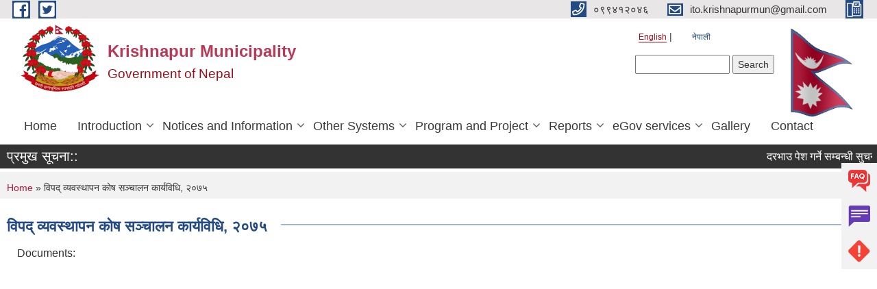

--- FILE ---
content_type: text/html; charset=utf-8
request_url: https://krishnapurmun.gov.np/en/content/bipadWayasthapan
body_size: 7821
content:
<!DOCTYPE html PUBLIC "-//W3C//DTD XHTML+RDFa 1.0//EN"
  "http://www.w3.org/MarkUp/DTD/xhtml-rdfa-1.dtd">
<html xmlns="http://www.w3.org/1999/xhtml" xml:lang="en" version="XHTML+RDFa 1.0" dir="ltr"
  xmlns:content="http://purl.org/rss/1.0/modules/content/"
  xmlns:dc="http://purl.org/dc/terms/"
  xmlns:foaf="http://xmlns.com/foaf/0.1/"
  xmlns:og="http://ogp.me/ns#"
  xmlns:rdfs="http://www.w3.org/2000/01/rdf-schema#"
  xmlns:sioc="http://rdfs.org/sioc/ns#"
  xmlns:sioct="http://rdfs.org/sioc/types#"
  xmlns:skos="http://www.w3.org/2004/02/skos/core#"
  xmlns:xsd="http://www.w3.org/2001/XMLSchema#">

<head profile="http://www.w3.org/1999/xhtml/vocab">
  <meta http-equiv="Content-Type" content="text/html; charset=utf-8" />
<meta name="Generator" content="Municipality Website" />
<link rel="canonical" href="/en/content/bipadWayasthapan" />
<link rel="shortlink" href="/en/node/339" />
<link rel="shortcut icon" href="https://krishnapurmun.gov.np/sites/krishnapurmun.gov.np/files/logo_0_0.png" type="image/png" />
<meta charset="UTF-8">
<meta name="theme-color" content="#053775">
<meta name="viewport" content="width=device-width, initial-scale=1, user-scalable=0,  target-densitydpi=device-dpi">
<title>विपद् व्यवस्थापन कोष सञ्चालन कार्यविधि, २०७५ | Krishnapur Municipality</title>
<meta property="og:image" content="http://202.45.144.235/sites/all/themes/newmun/oglogo.png">
<meta http-equiv="X-UA-Compatible" content="IE=edge">
<meta name="msapplication-TileColor" content="#ffffff">
<meta name="msapplication-TileImage" content="favicon/ms-icon-144x144.png">
<meta name="theme-color" content="#ffffff">

<!-- *************** Google Font *************** -->
<link href="https://fonts.googleapis.com/css?family=Poppins:300,400,500,600,700" rel="stylesheet">
<link href="https://fonts.googleapis.com/css?family=Mukta" rel="stylesheet">

<!-- *************** Font Awesome *************** -->
<link href="sites/all/themes/newmun/fonts/font-awesome-5-0-1/css/fontawesome-all.min.css" rel="stylesheet" type="text/css" />
<style type="text/css" media="all">
@import url("https://krishnapurmun.gov.np/modules/system/system.base.css?t8uads");
@import url("https://krishnapurmun.gov.np/modules/system/system.menus.css?t8uads");
@import url("https://krishnapurmun.gov.np/modules/system/system.messages.css?t8uads");
@import url("https://krishnapurmun.gov.np/modules/system/system.theme.css?t8uads");
</style>
<style type="text/css" media="all">
@import url("https://krishnapurmun.gov.np/modules/field/theme/field.css?t8uads");
@import url("https://krishnapurmun.gov.np/modules/node/node.css?t8uads");
@import url("https://krishnapurmun.gov.np/modules/poll/poll.css?t8uads");
@import url("https://krishnapurmun.gov.np/modules/search/search.css?t8uads");
@import url("https://krishnapurmun.gov.np/modules/user/user.css?t8uads");
@import url("https://krishnapurmun.gov.np/sites/all/modules/views/css/views.css?t8uads");
@import url("https://krishnapurmun.gov.np/sites/all/modules/ckeditor/css/ckeditor.css?t8uads");
</style>
<style type="text/css" media="all">
@import url("https://krishnapurmun.gov.np/sites/all/modules/colorbox/styles/default/colorbox_style.css?t8uads");
@import url("https://krishnapurmun.gov.np/sites/all/modules/ctools/css/ctools.css?t8uads");
@import url("https://krishnapurmun.gov.np/modules/locale/locale.css?t8uads");
@import url("https://krishnapurmun.gov.np/sites/all/modules/text_resize/text_resize.css?t8uads");
</style>
<style type="text/css" media="all">
@import url("https://krishnapurmun.gov.np/sites/all/themes/newmun-old/js/vendor/bootstrap/css/bootstrap.min.css?t8uads");
@import url("https://krishnapurmun.gov.np/sites/all/themes/newmun-old/js/vendor/bootstrap/css/bootstrap-theme.min.css?t8uads");
@import url("https://krishnapurmun.gov.np/sites/all/themes/newmun-old/js/vendor/slick-1-9/slick.css?t8uads");
@import url("https://krishnapurmun.gov.np/sites/all/themes/newmun-old/js/vendor/slick-1-9/slick-theme.css?t8uads");
@import url("https://krishnapurmun.gov.np/sites/all/themes/newmun-old/js/vendor/malihu-custom-scroll/jquery.mCustomScrollbar.min.css?t8uads");
@import url("https://krishnapurmun.gov.np/sites/all/themes/newmun-old/css/common/main.css?t8uads");
@import url("https://krishnapurmun.gov.np/sites/all/themes/newmun-old/css/common/pp.css?t8uads");
@import url("https://krishnapurmun.gov.np/sites/all/themes/newmun-old/css/common/header.css?t8uads");
@import url("https://krishnapurmun.gov.np/sites/all/themes/newmun-old/css/common/footer.css?t8uads");
@import url("https://krishnapurmun.gov.np/sites/all/themes/newmun-old/css/theme/theme-red-blue.css?t8uads");
@import url("https://krishnapurmun.gov.np/sites/all/themes/newmun-old/css/pages/home-Municipality.css?t8uads");
@import url("https://krishnapurmun.gov.np/sites/all/themes/newmun-old/css/pages/gallery.css?t8uads");
@import url("https://krishnapurmun.gov.np/sites/all/themes/newmun-old/css/common/inner-page.css?t8uads");
@import url("https://krishnapurmun.gov.np/sites/all/themes/newmun-old/css/pages/note.css?t8uads");
@import url("https://krishnapurmun.gov.np/sites/all/themes/newmun-old/css/pages/contact.css?t8uads");
</style>

<!--[if lte IE 7]>
<link type="text/css" rel="stylesheet" href="https://krishnapurmun.gov.np/sites/all/themes/newmun-old/css/ie.css?t8uads" media="all" />
<![endif]-->

<!--[if IE 6]>
<link type="text/css" rel="stylesheet" href="https://krishnapurmun.gov.np/sites/all/themes/newmun-old/css/ie6.css?t8uads" media="all" />
<![endif]-->

</head>
<body class="html not-front not-logged-in one-sidebar sidebar-first page-node page-node- page-node-339 node-type-documents i18n-en footer-columns" >
  <div id="skip-link">
    <a href="#main-content" class="element-invisible element-focusable">Skip to main content</a>
  </div>
        

<div class="sticky">
        <a href="/faq">
		<img src = "/sites/all/themes/newmun/img/icons/faq.png">            
            <span>FAQs</span>
        </a>
        <a href="/grievance">
            <img src="/sites/all/themes/newmun/img/icons/Group_215.png">            <span>Complain</span>
        </a>
		<a href="/problem-registration">
            <img src="/sites/all/themes/newmun/img/icons/Group_217.png">            <span>Problems</span>
        </a>
    </div>
    <header>
        <button id="menu-toggle">
            <div id="hamburger">
                <span></span>
                <span></span>
                <span></span>
            </div>
            <div id="cross">
                <span></span>
                <span></span>
            </div>
        </button>
        <div class="header-top">
            <div class="container flex-container">
                <div class="top-left">
                    <a href="https://www.facebook.com/krishnapurmun">
                      <img src="/sites/all/themes/newmun/img/icons/fb.png"> 
                    </a>

                    <a href="https://twitter.com/krishnapurmun">
                        <img src="/sites/all/themes/newmun/img/icons/tter.png">					       </a>
                    <div class="first">
                        <div class="translate">
                            <ul class="language-switcher-locale-url"><li class="en first active"><a href="/en/content/bipadWayasthapan" class="language-link active" xml:lang="en">English</a></li>
<li class="ne last"><a href="/ne/content/bipadWayasthapan" class="language-link" xml:lang="ne">नेपाली</a></li>
</ul>                        </div>
                        <button class="search-mobile">
                              <div class="region region-search-box">
    <div id="block-search-form" class="block block-search">

    
  <div class="content">
    <form action="/en/content/bipadWayasthapan" method="post" id="search-block-form" accept-charset="UTF-8"><div><div class="container-inline">
      <h2 class="element-invisible">Search form</h2>
    <div class="form-item form-type-textfield form-item-search-block-form">
  <label class="element-invisible" for="edit-search-block-form--2">Search </label>
 <input title="Enter the terms you wish to search for." type="text" id="edit-search-block-form--2" name="search_block_form" value="" size="15" maxlength="128" class="form-text" />
</div>
<div class="form-actions form-wrapper" id="edit-actions"><input type="submit" id="edit-submit" name="op" value="Search" class="form-submit" /></div><input type="hidden" name="form_build_id" value="form-aKk0bMfXu3mw3GodcaUsqEPzMp2uRHJQDn4R0Lj95hQ" />
<input type="hidden" name="form_id" value="search_block_form" />
</div>
</div></form>  </div>
</div>
  </div>
                            <button class="close">X</button>
                        </button>
                    </div>
                </div>
                <div class="top-right">

                    <a href="tel:०९९४१२०४६">
                        <img src="/sites/all/themes/newmun/img/icons/Path_39.png">						
                        <span>०९९४१२०४६</span>
                    </a>
                    <a href="mailto:ito.krishnapurmun@gmail.com">
					<img src="/sites/all/themes/newmun/img/icons/Path_38.png">					  
                        <span>ito.krishnapurmun@gmail.com</span>
                    </a>
                    <a href="tel:">
                        <img src="/sites/all/themes/newmun/img/icons/Group_142.png">						
                        <span></span>
                    </a>
                    <!-- <button class="btn-search-toggler">
                        <img src="sites/all/themes/newmun/img/icons/icon-search.svg" alt="" class="svg">
                    </button> -->
                </div>
            </div>
            
        </div>
        <nav class="header-bottom">
            <div class="container flex-container">
                <div class="layer-1">
                    <a class="logo-mobile" href="/en">
                       <img src="/sites/all/themes/newmun/new_logo.png">				   </a>
                    <a class="logo-main" href="/en">
                        <img src="/sites/all/themes/newmun/new_logo.png" ">
                        <span>
                            <span>Krishnapur Municipality</span>
                            <span>Government of Nepal</span>
                        </span>
                    </a>
                    <div class="flex-row pull-right low-right">
                        <div class="first">
                            <div class="translate">
                            <ul class="language-switcher-locale-url"><li class="en first active"><a href="/en/content/bipadWayasthapan" class="language-link active" xml:lang="en">English</a></li>
<li class="ne last"><a href="/ne/content/bipadWayasthapan" class="language-link" xml:lang="ne">नेपाली</a></li>
</ul>  <div class="region region-search-box">
      <div class="region region-search-box">
    <div id="block-search-form" class="block block-search">

    
  <div class="content">
    <form action="/en/content/bipadWayasthapan" method="post" id="search-block-form" accept-charset="UTF-8"><div><div class="container-inline">
      <h2 class="element-invisible">Search form</h2>
    <div class="form-item form-type-textfield form-item-search-block-form">
  <label class="element-invisible" for="edit-search-block-form--2">Search </label>
 <input title="Enter the terms you wish to search for." type="text" id="edit-search-block-form--2" name="search_block_form" value="" size="15" maxlength="128" class="form-text" />
</div>
<div class="form-actions form-wrapper" id="edit-actions"><input type="submit" id="edit-submit" name="op" value="Search" class="form-submit" /></div><input type="hidden" name="form_build_id" value="form-aKk0bMfXu3mw3GodcaUsqEPzMp2uRHJQDn4R0Lj95hQ" />
<input type="hidden" name="form_id" value="search_block_form" />
</div>
</div></form>  </div>
</div>
  </div>
  </div>
							</div>
							 
                            </div>
												<div class="second">
                            <img style="max-width:100px;" src="https://mofaga.gov.np/images/np_flag.gif" alt="Local Government Logo">
                        </div>
						   <?php// endif; ?>
                    </div>
                </div>
                <div class="layer-2">
				<div class="col-md-12">
  <div class="region region-navigation">
    <div id="block-system-main-menu" class="block block-system block-menu">

    
  <div class="content">
    <ul class="main-nav"><li ><a href="/en" title="">Home</a></li><li class=has-child><a href="/en" title="">Introduction</a><ul class="custom-drop-menu gradient-bg-grey"><li ><a href="/en/node/5" title="">Organizational Chart</a></li><li ><a href="/en/ward-profile" title="">Ward Office</a></li><li ><a href="http://krishnapurmun.gov.np/en/elected_officials" title="">Elected Officials</a></li><li ><a href="http://krishnapurmun.gov.np/en/officials" title="">Officials</a></li></ul></li><li class=has-child><a href="/en" title="">Notices and Information</a><ul class="custom-drop-menu gradient-bg-grey"><li ><a href="/en/news-notices" title="">News and Notices</a></li><li ><a href="/en/public-procurement-tender-notices" title="">Public Procurement/ Tender Notices</a></li><li ><a href="/en/act-law-directives" title="">Act, law and directives</a></li><li ><a href="/en/tax-and-fees" title="">Tax and Fees</a></li><li class=has-child><a href="/en/decisions" title="">Decisions</a><ul class="custom-drop-menu gradient-bg-grey"><li ><a href="/en/municipal-board-decision" title="">Municipal Board&#039;s Decisions</a></li><li ><a href="/en/municipal-council-decision" title="">Municipal Council&#039;s Decisions</a></li><li ><a href="/en/municipal-decision" title="">Municipal Decisions</a></li></ul></li></ul></li><li class=has-child><a href="/en" title="">Other Systems</a><ul class="custom-drop-menu gradient-bg-grey"><li ><a href="https://gunaso.krishnapurmun.gov.np/" title="">GMS</a></li></ul></li><li class=has-child><a href="/en" title="">Program and Project</a><ul class="custom-drop-menu gradient-bg-grey"><li ><a href="/en/budget-program" title="">Budget and Program</a></li><li ><a href="/en/plan-project" title="">Plan and Project</a></li></ul></li><li class=has-child><a href="/en" title="">Reports</a><ul class="custom-drop-menu gradient-bg-grey"><li ><a href="/en/annual-progress-report" title="">Annual Progress Report</a></li><li ><a href="/en/trimester-progress-report" title="">Trimester Progress Report</a></li><li ><a href="/en/audit-report" title="">Audit Report</a></li><li ><a href="/en/monitoring-report" title="">Monitoring Report</a></li><li ><a href="/en/public-hearing" title="">Public Hearing</a></li><li ><a href="/en/public-audit" title="">Public Audit</a></li><li ><a href="/en/social-audit" title="">Social Audit</a></li><li ><a href="/en/publications" title="">Publications</a></li></ul></li><li class=has-child><a href="/en" title="">eGov services</a><ul class="custom-drop-menu gradient-bg-grey"><li ><a href="/en/vital-registration" title="">Vital Registration</a></li><li ><a href="/en/social-security" title="">Social Security</a></li><li ><a href="/en/citizen-charter" title="">Citizen Charter</a></li><li ><a href="/en/application-letter" title="">Application Letter</a></li></ul></li><li ><a href="/en/photo-gallery" title="">Gallery</a></li><li ><a href="/en/node/2">Contact</a></li></ul>  </div>
</div>
  </div>
				</div>
				
                </div>
            </div>
            <span class="active-hover"></span>
        </nav>
    </header>
	<main>
	       		<section class="header-notice">

            <div class="notice">                 
     <div class="region region-newsticker">
    <div id="block-views-news-events-block-9" class="block block-views">
 <div class="container flex-container font-popins">
    <h4>प्रमुख सूचना::</h4>
                      <div class="notice-slider" style="position: absolute;margin-top: 7px; margin-left: 65px;">
                       
                      
  <div class="content">
     <marquee id="test" behavior="scroll" scrolldelay="100" scrollamount="4" onmouseover="document.all.test.stop()" onmouseout="document.all.test.start()">
	<div class="view view-news-events view-id-news_events view-display-id-block_9 view-dom-id-df480914d0dbec914983ec1e9293e3be">
        
  
  
      <div class="view-content">
        <div class="views-row views-row-1 views-row-odd views-row-first">
      
  <div class="views-field views-field-title">        <span class="field-content"><a href="/en/content/%E0%A4%A6%E0%A4%B0%E0%A4%AD%E0%A4%BE%E0%A4%89-%E0%A4%AA%E0%A5%87%E0%A4%B6-%E0%A4%97%E0%A4%B0%E0%A5%8D%E0%A4%A8%E0%A5%87-%E0%A4%B8%E0%A4%AE%E0%A5%8D%E0%A4%AC%E0%A4%A8%E0%A5%8D%E0%A4%A7%E0%A5%80-%E0%A4%B8%E0%A5%81%E0%A4%9A%E0%A4%A8%E0%A4%BE">दरभाउ पेश गर्ने सम्बन्धी सुचना</a></span>  </div>  </div>
  <div class="views-row views-row-2 views-row-even">
      
  <div class="views-field views-field-title">        <span class="field-content"><a href="/en/content/%E0%A4%86%E0%A4%B0%E0%A5%8D%E0%A4%A5%E0%A4%BF%E0%A4%95-%E0%A4%AA%E0%A5%8D%E0%A4%B0%E0%A4%B8%E0%A5%8D%E0%A4%A4%E0%A4%BE%E0%A4%AC-%E0%A4%96%E0%A5%8B%E0%A4%B2%E0%A5%8D%E0%A4%A8%E0%A5%87-%E0%A4%B8%E0%A4%AE%E0%A5%8D%E0%A4%AC%E0%A4%A8%E0%A5%8D%E0%A4%A7%E0%A5%80-%E0%A4%B8%E0%A5%82%E0%A4%9A%E0%A4%A8%E0%A4%BE">आर्थिक प्रस्ताब खोल्ने सम्बन्धी सूचना </a></span>  </div>  </div>
  <div class="views-row views-row-3 views-row-odd">
      
  <div class="views-field views-field-title">        <span class="field-content"><a href="/en/content/invitation-bids-medical-equipments">Invitation of bids - medical equipments</a></span>  </div>  </div>
  <div class="views-row views-row-4 views-row-even">
      
  <div class="views-field views-field-title">        <span class="field-content"><a href="/en/content/%E0%A4%B5%E0%A4%BF%E0%A4%A7%E0%A5%81%E0%A4%A4%E0%A4%BF%E0%A4%AF-%E0%A4%B5%E0%A5%8B%E0%A4%B2%E0%A4%AA%E0%A4%A4%E0%A5%8D%E0%A4%B0-%E0%A4%86%E0%A4%B9%E0%A5%8D%E0%A4%B5%E0%A4%BE%E0%A4%A8-%E0%A4%95%E0%A5%8B-%E0%A4%B8%E0%A5%81%E0%A4%9A%E0%A4%A8%E0%A4%BE">विधुतिय वोलपत्र आह्वान को सुचना</a></span>  </div>  </div>
  <div class="views-row views-row-5 views-row-odd views-row-last">
      
  <div class="views-field views-field-title">        <span class="field-content"><a href="/en/content/%E0%A4%9F%E0%A4%BF%E0%A4%AA%E0%A5%8D%E0%A4%AA%E0%A4%B0-%E0%A4%AD%E0%A4%BE%E0%A4%A1%E0%A4%BE%E0%A4%AE%E0%A4%BE-%E0%A4%B2%E0%A4%BF%E0%A4%A8%E0%A5%87-%E0%A4%B8%E0%A4%AE%E0%A5%8D%E0%A4%AC%E0%A4%A8%E0%A5%8D%E0%A4%A7%E0%A5%80-%E0%A4%B8%E0%A5%81%E0%A4%9A%E0%A4%A8%E0%A4%BE">टिप्पर भाडामा लिने सम्बन्धी सुचना</a></span>  </div>  </div>
    </div>
  
  
  
  
  
  
</div>	</marquee>
  </div>
   </div>
</div>
</div>
  </div>
            </div>
			             </div>
        </section>
	
    	     
			  <section class="page-title-breadcrumb">
            <div class="container flex-container">
              <div class="breadcrumb">
              <h2 class="element-invisible">You are here</h2><div class="breadcrumb"><a href="/en">Home</a> » विपद् व्यवस्थापन कोष सञ्चालन कार्यविधि, २०७५</div>			  </div>
            </div>
        </section>
			
			 <section class=" introduction" style="margin-top:25px">
            <div class="container">
                <div class="row" style="margin-bottom:36px">
                    <div class="col-xs-12 col-sm-12 col-md-12{9">
                                                  <div class="intro">
                                <h3 class="section-title border">
                                    <span>
                                       	विपद् व्यवस्थापन कोष सञ्चालन कार्यविधि, २०७५   </span>
                                </h3>
                                
                            </div>

   <div class="region region-content">
    <div id="block-system-main" class="block block-system">

    
  <div class="content">
    <div id="node-339" class="node node-documents node-full clearfix" about="/en/content/bipadWayasthapan" typeof="sioc:Item foaf:Document">

      <span property="dc:title" content="विपद् व्यवस्थापन कोष सञ्चालन कार्यविधि, २०७५" class="rdf-meta element-hidden"></span>
    <div class="field field-name-field-documents field-type-file field-label-above"><div class="field-label">Documents:&nbsp;</div><div class="field-items"><div class="field-item even"><object id="pdf_reader" data="https://krishnapurmun.gov.np/sites/krishnapurmun.gov.np/files/documents/%E0%A4%B5%E0%A4%BF%E0%A4%AA%E0%A4%A6%E0%A5%8D%20%E0%A4%B5%E0%A5%8D%E0%A4%AF%E0%A4%B5%E0%A4%B8%E0%A5%8D%E0%A4%A5%E0%A4%BE%E0%A4%AA%E0%A4%A8%20%E0%A4%95%E0%A5%8B%E0%A4%B7%20%E0%A4%B8%E0%A4%9E%E0%A5%8D%E0%A4%9A%E0%A4%BE%E0%A4%B2%E0%A4%A8%20%E0%A4%95%E0%A4%BE%E0%A4%B0%E0%A5%8D%E0%A4%AF%E0%A4%B5%E0%A4%BF%E0%A4%A7%E0%A4%BF%2C%20%E0%A5%A8%E0%A5%A6%E0%A5%AD%E0%A5%AB.pdf#view=Fit" type="application/pdf" width="100%" height="780"><embed src="https://krishnapurmun.gov.np/sites/krishnapurmun.gov.np/files/documents/%E0%A4%B5%E0%A4%BF%E0%A4%AA%E0%A4%A6%E0%A5%8D%20%E0%A4%B5%E0%A5%8D%E0%A4%AF%E0%A4%B5%E0%A4%B8%E0%A5%8D%E0%A4%A5%E0%A4%BE%E0%A4%AA%E0%A4%A8%20%E0%A4%95%E0%A5%8B%E0%A4%B7%20%E0%A4%B8%E0%A4%9E%E0%A5%8D%E0%A4%9A%E0%A4%BE%E0%A4%B2%E0%A4%A8%20%E0%A4%95%E0%A4%BE%E0%A4%B0%E0%A5%8D%E0%A4%AF%E0%A4%B5%E0%A4%BF%E0%A4%A7%E0%A4%BF%2C%20%E0%A5%A8%E0%A5%A6%E0%A5%AD%E0%A5%AB.pdf#view=Fit"width="100%" height="780" type="application/pdf"><p>It appears your Web browser is not configured to display PDF files. <a href="http://www.adobe.com/products/reader.html">Download adobe Acrobat </a> or <a href="https://krishnapurmun.gov.np/sites/krishnapurmun.gov.np/files/documents/%E0%A4%B5%E0%A4%BF%E0%A4%AA%E0%A4%A6%E0%A5%8D%20%E0%A4%B5%E0%A5%8D%E0%A4%AF%E0%A4%B5%E0%A4%B8%E0%A5%8D%E0%A4%A5%E0%A4%BE%E0%A4%AA%E0%A4%A8%20%E0%A4%95%E0%A5%8B%E0%A4%B7%20%E0%A4%B8%E0%A4%9E%E0%A5%8D%E0%A4%9A%E0%A4%BE%E0%A4%B2%E0%A4%A8%20%E0%A4%95%E0%A4%BE%E0%A4%B0%E0%A5%8D%E0%A4%AF%E0%A4%B5%E0%A4%BF%E0%A4%A7%E0%A4%BF%2C%20%E0%A5%A8%E0%A5%A6%E0%A5%AD%E0%A5%AB.pdf">click here to download the PDF file.</a></p></embed></object><a href="https://krishnapurmun.gov.np/sites/krishnapurmun.gov.np/files/documents/%E0%A4%B5%E0%A4%BF%E0%A4%AA%E0%A4%A6%E0%A5%8D%20%E0%A4%B5%E0%A5%8D%E0%A4%AF%E0%A4%B5%E0%A4%B8%E0%A5%8D%E0%A4%A5%E0%A4%BE%E0%A4%AA%E0%A4%A8%20%E0%A4%95%E0%A5%8B%E0%A4%B7%20%E0%A4%B8%E0%A4%9E%E0%A5%8D%E0%A4%9A%E0%A4%BE%E0%A4%B2%E0%A4%A8%20%E0%A4%95%E0%A4%BE%E0%A4%B0%E0%A5%8D%E0%A4%AF%E0%A4%B5%E0%A4%BF%E0%A4%A7%E0%A4%BF%2C%20%E0%A5%A8%E0%A5%A6%E0%A5%AD%E0%A5%AB.pdf" class="pdf-reader-download-link">Click here to download the PDF file.</a></div></div></div>  <div class="content clearfix">
  
     </div>
  	

  
  
</div>
  </div>
</div>
  </div>
          <div class="tabs">
                      </div>
         
                    </div>
					<!--	-->
					 	
				
			   </div>

				
			

            </div>
     
	   </section>
			
		<section style="margin-top:20px" >
		
<div id="blocks-wrapper">
<div class="container">
  <div class="row">

      <div id="workflow" class="clearfix">
            <div class="col-md-3"><div class="sidebar"></div></div>
            <div class="col-md-3"><div class="sidebar"></div></div>
            <div class="col-md-3"><div class="sidebar"></div></div>
            <div class="col-md-3"><div class="sidebar"></div></div>
      </div>

      <div id="triptych" class="clearfix">
            <div class="col-md-3"><div class="sidebar"></div></div>
            <div class="col-md-3"><div class="sidebar"></div></div>
            <div class="col-md-3"><div class="sidebar"></div></div>
            <div class="col-md-3"><div class="sidebar"></div></div>
      </div>

  </div>
</div> <!-- /#page, /#page-wrapper -->
</div> <!-- /#triptych, /#blocks-wrapper -->

		
		</section>

   
        
       


    </main>
   <footer style="background-image: url('https://krishnapurmun.gov.np/');" >
        <div class="container">
            <div class="row">
                <div class="col-xs-12 col-md-3 col-sm-6">
                    
                  <div class="region region-footer-firstcolumn">
    <div id="block-block-17" class="block block-block">

  <h3 class="section-title">
                            <span>
                               केहि महत्वपूर्ण सम्पर्कहरु		</span>
                        </h3>
  
  
  <div class="content">
    <hr />
<p>कार्यलय प्रमुख -९८५८७३२१११<br />
सूचना अधिकारी - ९८५८७५०६८५<br />
कृष्णपुर स्वास्थ्य चौकी, कंचनपुर - ०९९-४१२०१७<br />
कृष्णपुर नगरपालिका एम्बुलेन्स सेवा - ९८६५५७६००७</p>
<hr />
  </div>
</div>
  </div>
				</div>
                <div class="col-xs-12 col-md-3 col-sm-6">
                    
                 <div class="region region-footer-secondcolumn">
    <div id="block-block-16" class="block block-block">

  <h3 class="section-title">
                            <span>
                               Municipal Message video		</span>
                        </h3>
  
  
  <div class="content">
    <iframe width="300" height="180" src="https://www.youtube.com/embed/HxXgVbYXVEs" title="YouTube video player" frameborder="0" allow="accelerometer; autoplay; clipboard-write; encrypted-media; gyroscope; picture-in-picture; web-share" allowfullscreen=""></iframe>  </div>
</div>
  </div>
			   </div>
                <div class="col-xs-12 col-md-3 col-sm-6">
                    
                  <div class="region region-footer-thirdcolumn">
    <div id="block-block-15" class="block block-block">

  <h3 class="section-title">
                            <span>
                               Important Links		</span>
                        </h3>
  
  
  <div class="content">
    <p><a href="https://gunaso.krishnapurmun.gov.np/">गुनासो पोर्टल </a><br /><br />
<a href="https://shramsansar.gov.np/">श्रम संसार </a><br /></p>
  </div>
</div>
  </div>
				</div>

                <div class="col-xs-12 col-md-3 col-sm-6">
                    
                  <div class="region region-footer-fourthcolumn">
    <div id="block-block-18" class="block block-block">

  <h3 class="section-title">
                            <span>
                               Contact Details		</span>
                        </h3>
  
  
  <div class="content">
    <p>E-mail: <a href="mailto:ito.krishnapurmun@gmail.com">ito.krishnapurmun@gmail.com</a></p>
  </div>
</div>
  </div>
				</div>
            </div>
            <p class="footer-bottom">© 2026&nbsp; Krishnapur Municipality</p>
        </div>
    </footer>
	     <div class="overylay-zoom"></div>
   

   <script type="text/javascript" src="https://krishnapurmun.gov.np/sites/krishnapurmun.gov.np/files/js/js_yMSKTzBO0KmozyLwajzFOrrt_kto_9mtccAkb0rm7gc.js"></script>
<script type="text/javascript" src="https://krishnapurmun.gov.np/sites/krishnapurmun.gov.np/files/js/js_ICaiHSRm4xzH69gcV-fGfYaf60nGJ4ZYMmrqJOJI6Qo.js"></script>
<script type="text/javascript" src="https://krishnapurmun.gov.np/sites/krishnapurmun.gov.np/files/js/js_R9UbiVw2xuTUI0GZoaqMDOdX0lrZtgX-ono8RVOUEVc.js"></script>
<script type="text/javascript" src="https://krishnapurmun.gov.np/sites/krishnapurmun.gov.np/files/js/js_MTlyBfSsl1aOwX__uq3OoJEwMFyAJF6Nz8MviEt00eY.js"></script>
<script type="text/javascript">
<!--//--><![CDATA[//><!--
var text_resize_scope = "main, .view-content, h2, .content";
          var text_resize_minimum = "12";
          var text_resize_maximum = "25";
          var text_resize_line_height_allow = 0;
          var text_resize_line_height_min = "16";
          var text_resize_line_height_max = "36";
//--><!]]>
</script>
<script type="text/javascript" src="https://krishnapurmun.gov.np/sites/krishnapurmun.gov.np/files/js/js_xc8tnJ98vpYOMjl0VRSWA8LVXeL6Vyjwzz15wGEMkaU.js"></script>
<script type="text/javascript" src="https://krishnapurmun.gov.np/sites/krishnapurmun.gov.np/files/js/js_NAdtySDbA6lFVl20MgUrWMtm1q_WpFVlaxStWfLbCDU.js"></script>
<script type="text/javascript">
<!--//--><![CDATA[//><!--
jQuery.extend(Drupal.settings, {"basePath":"\/","pathPrefix":"en\/","ajaxPageState":{"theme":"newmun","theme_token":"8Pi-DmS8uRayaIMNVkgBGCt_skixiLPSK5yfqeWesBY","js":{"misc\/jquery.js":1,"misc\/jquery-extend-3.4.0.js":1,"misc\/jquery-html-prefilter-3.5.0-backport.js":1,"misc\/jquery.once.js":1,"misc\/drupal.js":1,"misc\/jquery.cookie.js":1,"misc\/jquery.form.js":1,"misc\/ajax.js":1,"sites\/all\/modules\/admin_menu\/admin_devel\/admin_devel.js":1,"sites\/all\/libraries\/colorbox\/jquery.colorbox-min.js":1,"sites\/all\/modules\/colorbox\/js\/colorbox.js":1,"sites\/all\/modules\/colorbox\/styles\/default\/colorbox_style.js":1,"sites\/all\/modules\/colorbox\/js\/colorbox_inline.js":1,"0":1,"sites\/all\/modules\/text_resize\/text_resize.js":1,"sites\/all\/modules\/views\/js\/base.js":1,"misc\/progress.js":1,"sites\/all\/modules\/views\/js\/ajax_view.js":1,"sites\/all\/themes\/newmun-old\/js\/common\/jquery.min.js":1,"sites\/all\/themes\/newmun-old\/js\/vendor\/bootstrap\/js\/bootstrap.min.js":1,"sites\/all\/themes\/newmun-old\/js\/vendor\/bootstrap\/js\/bootstrap-tabcollapse.js":1,"sites\/all\/themes\/newmun-old\/js\/vendor\/slick-1-9\/slick.min.js":1,"sites\/all\/themes\/newmun-old\/js\/vendor\/malihu-custom-scroll\/jquery.mCustomScrollbar.concat.min.js":1,"sites\/all\/themes\/newmun-old\/js\/common\/main.js":1,"sites\/all\/themes\/newmun-old\/js\/pages\/home-municipality.js":1,"sites\/all\/themes\/newmun-old\/js\/pages\/gallery.js":1,"sites\/all\/themes\/newmun-old\/js\/vendor\/lightgallery\/lightgallery-all.js":1,"sites\/all\/themes\/newmun-old\/js\/pages\/home-CM.js":1,"sites\/all\/themes\/newmun-old\/js\/vendor\/easypaginate\/jquery.easyPaginate.js":1},"css":{"modules\/system\/system.base.css":1,"modules\/system\/system.menus.css":1,"modules\/system\/system.messages.css":1,"modules\/system\/system.theme.css":1,"modules\/field\/theme\/field.css":1,"modules\/node\/node.css":1,"modules\/poll\/poll.css":1,"modules\/search\/search.css":1,"modules\/user\/user.css":1,"sites\/all\/modules\/views\/css\/views.css":1,"sites\/all\/modules\/ckeditor\/css\/ckeditor.css":1,"sites\/all\/modules\/colorbox\/styles\/default\/colorbox_style.css":1,"sites\/all\/modules\/ctools\/css\/ctools.css":1,"modules\/locale\/locale.css":1,"sites\/all\/modules\/text_resize\/text_resize.css":1,"sites\/all\/themes\/newmun-old\/js\/vendor\/bootstrap\/css\/bootstrap.min.css":1,"sites\/all\/themes\/newmun-old\/js\/vendor\/bootstrap\/css\/bootstrap-theme.min.css":1,"sites\/all\/themes\/newmun-old\/js\/vendor\/slick-1-9\/slick.css":1,"sites\/all\/themes\/newmun-old\/js\/vendor\/slick-1-9\/slick-theme.css":1,"sites\/all\/themes\/newmun-old\/js\/vendor\/malihu-custom-scroll\/jquery.mCustomScrollbar.min.css":1,"sites\/all\/themes\/newmun-old\/css\/common\/main.css":1,"sites\/all\/themes\/newmun-old\/css\/common\/pp.css":1,"sites\/all\/themes\/newmun-old\/css\/common\/header.css":1,"sites\/all\/themes\/newmun-old\/css\/common\/footer.css":1,"sites\/all\/themes\/newmun-old\/css\/theme\/theme-red-blue.css":1,"sites\/all\/themes\/newmun-old\/css\/pages\/home-Municipality.css":1,"sites\/all\/themes\/newmun-old\/css\/pages\/gallery.css":1,"sites\/all\/themes\/newmun-old\/css\/common\/inner-page.css":1,"sites\/all\/themes\/newmun-old\/css\/pages\/note.css":1,"sites\/all\/themes\/newmun-old\/css\/pages\/contact.css":1,"sites\/all\/themes\/newmun-old\/css\/ie.css":1,"sites\/all\/themes\/newmun-old\/css\/ie6.css":1}},"colorbox":{"opacity":"0.85","current":"{current} of {total}","previous":"\u00ab Prev","next":"Next \u00bb","close":"Close","maxWidth":"98%","maxHeight":"98%","fixed":true,"mobiledetect":true,"mobiledevicewidth":"480px","file_public_path":"\/sites\/krishnapurmun.gov.np\/files","specificPagesDefaultValue":"admin*\nimagebrowser*\nimg_assist*\nimce*\nnode\/add\/*\nnode\/*\/edit\nprint\/*\nprintpdf\/*\nsystem\/ajax\nsystem\/ajax\/*"},"views":{"ajax_path":"\/en\/views\/ajax","ajaxViews":{"views_dom_id:6fb53ff815fd8344139659ea159f14ef":{"view_name":"news_events","view_display_id":"block_8","view_args":"","view_path":"node\/339","view_base_path":"news-notices","view_dom_id":"6fb53ff815fd8344139659ea159f14ef","pager_element":0},"views_dom_id:17209a458e79809fbedec7d708eff47e":{"view_name":"news_events","view_display_id":"block_3","view_args":"","view_path":"node\/339","view_base_path":"news-notices","view_dom_id":"17209a458e79809fbedec7d708eff47e","pager_element":0},"views_dom_id:07a947ab60bab7394ca94d12c6c3b32d":{"view_name":"news_events","view_display_id":"block_1","view_args":"","view_path":"node\/339","view_base_path":"rajpatra","view_dom_id":"07a947ab60bab7394ca94d12c6c3b32d","pager_element":0},"views_dom_id:0f90f14c75955b7ddf265f2ede14ab69":{"view_name":"documents","view_display_id":"block_1","view_args":"","view_path":"node\/339","view_base_path":"trimester-progress-report","view_dom_id":"0f90f14c75955b7ddf265f2ede14ab69","pager_element":0}}},"urlIsAjaxTrusted":{"\/en\/views\/ajax":true,"\/en\/content\/bipadWayasthapan":true}});
//--><!]]>
</script>
<script> 
$(document).ready(function () {
$('.main-nav li.has-child>a').attr('href','javascript:void(0)');
$('ul.quicktabs-tabs.quicktabs-style-basic').attr('class','tab-default');
//$('div#quicktabs-container-quicktab').attr('class','tab-content tab-default-content');
});

</script>  
    <script>
        (function (d, s, id) {
            var js, fjs = d.getElementsByTagName(s)[0];
            if (d.getElementById(id)) return;
            js = d.createElement(s);
            js.id = id;
            js.src = 'https://connect.facebook.net/en_US/sdk.js#xfbml=1&version=v3.0';
            fjs.parentNode.insertBefore(js, fjs);
        }(document, 'script', 'facebook-jssdk'));
    </script>
 <script src="/sites/all/themes/newmun/js/vendor/context/context.min.js"></script>

  </body>  

</html>
